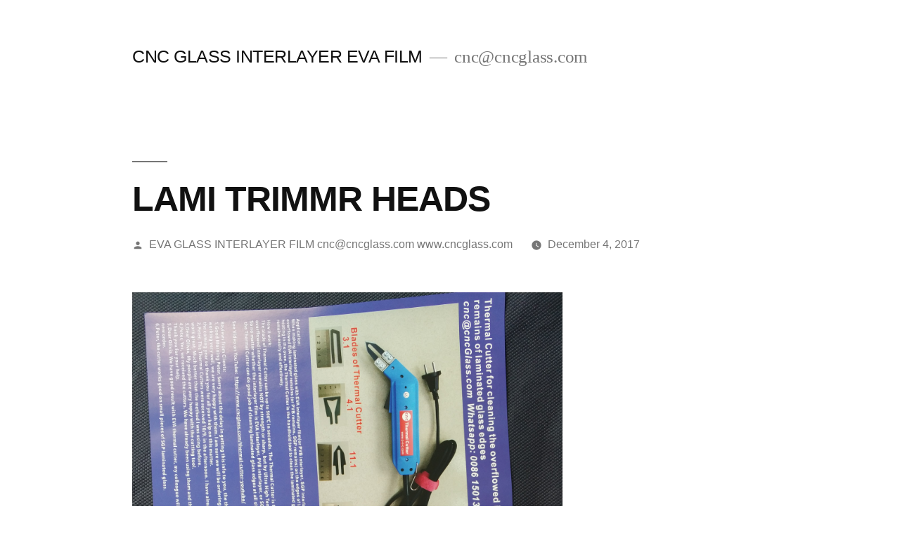

--- FILE ---
content_type: text/html; charset=UTF-8
request_url: https://cnc-glass.com/lami-trimmr-heads/
body_size: 8736
content:
<!doctype html>
<html lang="en-US">
<head>
	<meta charset="UTF-8" />
	<meta name="viewport" content="width=device-width, initial-scale=1.0" />
	<link rel="profile" href="https://gmpg.org/xfn/11" />
	<title>LAMI TRIMMR HEADS &#8211; CNC GLASS INTERLAYER EVA FILM</title>
<meta name='robots' content='max-image-preview:large' />
	<style>img:is([sizes="auto" i], [sizes^="auto," i]) { contain-intrinsic-size: 3000px 1500px }</style>
	<link rel="alternate" type="application/rss+xml" title="CNC GLASS INTERLAYER EVA FILM &raquo; Feed" href="https://cnc-glass.com/feed/" />
<link rel="alternate" type="application/rss+xml" title="CNC GLASS INTERLAYER EVA FILM &raquo; Comments Feed" href="https://cnc-glass.com/comments/feed/" />
<script>
window._wpemojiSettings = {"baseUrl":"https:\/\/s.w.org\/images\/core\/emoji\/16.0.1\/72x72\/","ext":".png","svgUrl":"https:\/\/s.w.org\/images\/core\/emoji\/16.0.1\/svg\/","svgExt":".svg","source":{"concatemoji":"https:\/\/cnc-glass.com\/wp-includes\/js\/wp-emoji-release.min.js?ver=6.8.3"}};
/*! This file is auto-generated */
!function(s,n){var o,i,e;function c(e){try{var t={supportTests:e,timestamp:(new Date).valueOf()};sessionStorage.setItem(o,JSON.stringify(t))}catch(e){}}function p(e,t,n){e.clearRect(0,0,e.canvas.width,e.canvas.height),e.fillText(t,0,0);var t=new Uint32Array(e.getImageData(0,0,e.canvas.width,e.canvas.height).data),a=(e.clearRect(0,0,e.canvas.width,e.canvas.height),e.fillText(n,0,0),new Uint32Array(e.getImageData(0,0,e.canvas.width,e.canvas.height).data));return t.every(function(e,t){return e===a[t]})}function u(e,t){e.clearRect(0,0,e.canvas.width,e.canvas.height),e.fillText(t,0,0);for(var n=e.getImageData(16,16,1,1),a=0;a<n.data.length;a++)if(0!==n.data[a])return!1;return!0}function f(e,t,n,a){switch(t){case"flag":return n(e,"\ud83c\udff3\ufe0f\u200d\u26a7\ufe0f","\ud83c\udff3\ufe0f\u200b\u26a7\ufe0f")?!1:!n(e,"\ud83c\udde8\ud83c\uddf6","\ud83c\udde8\u200b\ud83c\uddf6")&&!n(e,"\ud83c\udff4\udb40\udc67\udb40\udc62\udb40\udc65\udb40\udc6e\udb40\udc67\udb40\udc7f","\ud83c\udff4\u200b\udb40\udc67\u200b\udb40\udc62\u200b\udb40\udc65\u200b\udb40\udc6e\u200b\udb40\udc67\u200b\udb40\udc7f");case"emoji":return!a(e,"\ud83e\udedf")}return!1}function g(e,t,n,a){var r="undefined"!=typeof WorkerGlobalScope&&self instanceof WorkerGlobalScope?new OffscreenCanvas(300,150):s.createElement("canvas"),o=r.getContext("2d",{willReadFrequently:!0}),i=(o.textBaseline="top",o.font="600 32px Arial",{});return e.forEach(function(e){i[e]=t(o,e,n,a)}),i}function t(e){var t=s.createElement("script");t.src=e,t.defer=!0,s.head.appendChild(t)}"undefined"!=typeof Promise&&(o="wpEmojiSettingsSupports",i=["flag","emoji"],n.supports={everything:!0,everythingExceptFlag:!0},e=new Promise(function(e){s.addEventListener("DOMContentLoaded",e,{once:!0})}),new Promise(function(t){var n=function(){try{var e=JSON.parse(sessionStorage.getItem(o));if("object"==typeof e&&"number"==typeof e.timestamp&&(new Date).valueOf()<e.timestamp+604800&&"object"==typeof e.supportTests)return e.supportTests}catch(e){}return null}();if(!n){if("undefined"!=typeof Worker&&"undefined"!=typeof OffscreenCanvas&&"undefined"!=typeof URL&&URL.createObjectURL&&"undefined"!=typeof Blob)try{var e="postMessage("+g.toString()+"("+[JSON.stringify(i),f.toString(),p.toString(),u.toString()].join(",")+"));",a=new Blob([e],{type:"text/javascript"}),r=new Worker(URL.createObjectURL(a),{name:"wpTestEmojiSupports"});return void(r.onmessage=function(e){c(n=e.data),r.terminate(),t(n)})}catch(e){}c(n=g(i,f,p,u))}t(n)}).then(function(e){for(var t in e)n.supports[t]=e[t],n.supports.everything=n.supports.everything&&n.supports[t],"flag"!==t&&(n.supports.everythingExceptFlag=n.supports.everythingExceptFlag&&n.supports[t]);n.supports.everythingExceptFlag=n.supports.everythingExceptFlag&&!n.supports.flag,n.DOMReady=!1,n.readyCallback=function(){n.DOMReady=!0}}).then(function(){return e}).then(function(){var e;n.supports.everything||(n.readyCallback(),(e=n.source||{}).concatemoji?t(e.concatemoji):e.wpemoji&&e.twemoji&&(t(e.twemoji),t(e.wpemoji)))}))}((window,document),window._wpemojiSettings);
</script>
<style id='wp-emoji-styles-inline-css'>

	img.wp-smiley, img.emoji {
		display: inline !important;
		border: none !important;
		box-shadow: none !important;
		height: 1em !important;
		width: 1em !important;
		margin: 0 0.07em !important;
		vertical-align: -0.1em !important;
		background: none !important;
		padding: 0 !important;
	}
</style>
<link rel='stylesheet' id='wp-block-library-css' href='https://cnc-glass.com/wp-includes/css/dist/block-library/style.min.css?ver=6.8.3' media='all' />
<style id='wp-block-library-theme-inline-css'>
.wp-block-audio :where(figcaption){color:#555;font-size:13px;text-align:center}.is-dark-theme .wp-block-audio :where(figcaption){color:#ffffffa6}.wp-block-audio{margin:0 0 1em}.wp-block-code{border:1px solid #ccc;border-radius:4px;font-family:Menlo,Consolas,monaco,monospace;padding:.8em 1em}.wp-block-embed :where(figcaption){color:#555;font-size:13px;text-align:center}.is-dark-theme .wp-block-embed :where(figcaption){color:#ffffffa6}.wp-block-embed{margin:0 0 1em}.blocks-gallery-caption{color:#555;font-size:13px;text-align:center}.is-dark-theme .blocks-gallery-caption{color:#ffffffa6}:root :where(.wp-block-image figcaption){color:#555;font-size:13px;text-align:center}.is-dark-theme :root :where(.wp-block-image figcaption){color:#ffffffa6}.wp-block-image{margin:0 0 1em}.wp-block-pullquote{border-bottom:4px solid;border-top:4px solid;color:currentColor;margin-bottom:1.75em}.wp-block-pullquote cite,.wp-block-pullquote footer,.wp-block-pullquote__citation{color:currentColor;font-size:.8125em;font-style:normal;text-transform:uppercase}.wp-block-quote{border-left:.25em solid;margin:0 0 1.75em;padding-left:1em}.wp-block-quote cite,.wp-block-quote footer{color:currentColor;font-size:.8125em;font-style:normal;position:relative}.wp-block-quote:where(.has-text-align-right){border-left:none;border-right:.25em solid;padding-left:0;padding-right:1em}.wp-block-quote:where(.has-text-align-center){border:none;padding-left:0}.wp-block-quote.is-large,.wp-block-quote.is-style-large,.wp-block-quote:where(.is-style-plain){border:none}.wp-block-search .wp-block-search__label{font-weight:700}.wp-block-search__button{border:1px solid #ccc;padding:.375em .625em}:where(.wp-block-group.has-background){padding:1.25em 2.375em}.wp-block-separator.has-css-opacity{opacity:.4}.wp-block-separator{border:none;border-bottom:2px solid;margin-left:auto;margin-right:auto}.wp-block-separator.has-alpha-channel-opacity{opacity:1}.wp-block-separator:not(.is-style-wide):not(.is-style-dots){width:100px}.wp-block-separator.has-background:not(.is-style-dots){border-bottom:none;height:1px}.wp-block-separator.has-background:not(.is-style-wide):not(.is-style-dots){height:2px}.wp-block-table{margin:0 0 1em}.wp-block-table td,.wp-block-table th{word-break:normal}.wp-block-table :where(figcaption){color:#555;font-size:13px;text-align:center}.is-dark-theme .wp-block-table :where(figcaption){color:#ffffffa6}.wp-block-video :where(figcaption){color:#555;font-size:13px;text-align:center}.is-dark-theme .wp-block-video :where(figcaption){color:#ffffffa6}.wp-block-video{margin:0 0 1em}:root :where(.wp-block-template-part.has-background){margin-bottom:0;margin-top:0;padding:1.25em 2.375em}
</style>
<style id='classic-theme-styles-inline-css'>
/*! This file is auto-generated */
.wp-block-button__link{color:#fff;background-color:#32373c;border-radius:9999px;box-shadow:none;text-decoration:none;padding:calc(.667em + 2px) calc(1.333em + 2px);font-size:1.125em}.wp-block-file__button{background:#32373c;color:#fff;text-decoration:none}
</style>
<style id='global-styles-inline-css'>
:root{--wp--preset--aspect-ratio--square: 1;--wp--preset--aspect-ratio--4-3: 4/3;--wp--preset--aspect-ratio--3-4: 3/4;--wp--preset--aspect-ratio--3-2: 3/2;--wp--preset--aspect-ratio--2-3: 2/3;--wp--preset--aspect-ratio--16-9: 16/9;--wp--preset--aspect-ratio--9-16: 9/16;--wp--preset--color--black: #000000;--wp--preset--color--cyan-bluish-gray: #abb8c3;--wp--preset--color--white: #FFF;--wp--preset--color--pale-pink: #f78da7;--wp--preset--color--vivid-red: #cf2e2e;--wp--preset--color--luminous-vivid-orange: #ff6900;--wp--preset--color--luminous-vivid-amber: #fcb900;--wp--preset--color--light-green-cyan: #7bdcb5;--wp--preset--color--vivid-green-cyan: #00d084;--wp--preset--color--pale-cyan-blue: #8ed1fc;--wp--preset--color--vivid-cyan-blue: #0693e3;--wp--preset--color--vivid-purple: #9b51e0;--wp--preset--color--primary: #0073a8;--wp--preset--color--secondary: #005075;--wp--preset--color--dark-gray: #111;--wp--preset--color--light-gray: #767676;--wp--preset--gradient--vivid-cyan-blue-to-vivid-purple: linear-gradient(135deg,rgba(6,147,227,1) 0%,rgb(155,81,224) 100%);--wp--preset--gradient--light-green-cyan-to-vivid-green-cyan: linear-gradient(135deg,rgb(122,220,180) 0%,rgb(0,208,130) 100%);--wp--preset--gradient--luminous-vivid-amber-to-luminous-vivid-orange: linear-gradient(135deg,rgba(252,185,0,1) 0%,rgba(255,105,0,1) 100%);--wp--preset--gradient--luminous-vivid-orange-to-vivid-red: linear-gradient(135deg,rgba(255,105,0,1) 0%,rgb(207,46,46) 100%);--wp--preset--gradient--very-light-gray-to-cyan-bluish-gray: linear-gradient(135deg,rgb(238,238,238) 0%,rgb(169,184,195) 100%);--wp--preset--gradient--cool-to-warm-spectrum: linear-gradient(135deg,rgb(74,234,220) 0%,rgb(151,120,209) 20%,rgb(207,42,186) 40%,rgb(238,44,130) 60%,rgb(251,105,98) 80%,rgb(254,248,76) 100%);--wp--preset--gradient--blush-light-purple: linear-gradient(135deg,rgb(255,206,236) 0%,rgb(152,150,240) 100%);--wp--preset--gradient--blush-bordeaux: linear-gradient(135deg,rgb(254,205,165) 0%,rgb(254,45,45) 50%,rgb(107,0,62) 100%);--wp--preset--gradient--luminous-dusk: linear-gradient(135deg,rgb(255,203,112) 0%,rgb(199,81,192) 50%,rgb(65,88,208) 100%);--wp--preset--gradient--pale-ocean: linear-gradient(135deg,rgb(255,245,203) 0%,rgb(182,227,212) 50%,rgb(51,167,181) 100%);--wp--preset--gradient--electric-grass: linear-gradient(135deg,rgb(202,248,128) 0%,rgb(113,206,126) 100%);--wp--preset--gradient--midnight: linear-gradient(135deg,rgb(2,3,129) 0%,rgb(40,116,252) 100%);--wp--preset--font-size--small: 19.5px;--wp--preset--font-size--medium: 20px;--wp--preset--font-size--large: 36.5px;--wp--preset--font-size--x-large: 42px;--wp--preset--font-size--normal: 22px;--wp--preset--font-size--huge: 49.5px;--wp--preset--spacing--20: 0.44rem;--wp--preset--spacing--30: 0.67rem;--wp--preset--spacing--40: 1rem;--wp--preset--spacing--50: 1.5rem;--wp--preset--spacing--60: 2.25rem;--wp--preset--spacing--70: 3.38rem;--wp--preset--spacing--80: 5.06rem;--wp--preset--shadow--natural: 6px 6px 9px rgba(0, 0, 0, 0.2);--wp--preset--shadow--deep: 12px 12px 50px rgba(0, 0, 0, 0.4);--wp--preset--shadow--sharp: 6px 6px 0px rgba(0, 0, 0, 0.2);--wp--preset--shadow--outlined: 6px 6px 0px -3px rgba(255, 255, 255, 1), 6px 6px rgba(0, 0, 0, 1);--wp--preset--shadow--crisp: 6px 6px 0px rgba(0, 0, 0, 1);}:where(.is-layout-flex){gap: 0.5em;}:where(.is-layout-grid){gap: 0.5em;}body .is-layout-flex{display: flex;}.is-layout-flex{flex-wrap: wrap;align-items: center;}.is-layout-flex > :is(*, div){margin: 0;}body .is-layout-grid{display: grid;}.is-layout-grid > :is(*, div){margin: 0;}:where(.wp-block-columns.is-layout-flex){gap: 2em;}:where(.wp-block-columns.is-layout-grid){gap: 2em;}:where(.wp-block-post-template.is-layout-flex){gap: 1.25em;}:where(.wp-block-post-template.is-layout-grid){gap: 1.25em;}.has-black-color{color: var(--wp--preset--color--black) !important;}.has-cyan-bluish-gray-color{color: var(--wp--preset--color--cyan-bluish-gray) !important;}.has-white-color{color: var(--wp--preset--color--white) !important;}.has-pale-pink-color{color: var(--wp--preset--color--pale-pink) !important;}.has-vivid-red-color{color: var(--wp--preset--color--vivid-red) !important;}.has-luminous-vivid-orange-color{color: var(--wp--preset--color--luminous-vivid-orange) !important;}.has-luminous-vivid-amber-color{color: var(--wp--preset--color--luminous-vivid-amber) !important;}.has-light-green-cyan-color{color: var(--wp--preset--color--light-green-cyan) !important;}.has-vivid-green-cyan-color{color: var(--wp--preset--color--vivid-green-cyan) !important;}.has-pale-cyan-blue-color{color: var(--wp--preset--color--pale-cyan-blue) !important;}.has-vivid-cyan-blue-color{color: var(--wp--preset--color--vivid-cyan-blue) !important;}.has-vivid-purple-color{color: var(--wp--preset--color--vivid-purple) !important;}.has-black-background-color{background-color: var(--wp--preset--color--black) !important;}.has-cyan-bluish-gray-background-color{background-color: var(--wp--preset--color--cyan-bluish-gray) !important;}.has-white-background-color{background-color: var(--wp--preset--color--white) !important;}.has-pale-pink-background-color{background-color: var(--wp--preset--color--pale-pink) !important;}.has-vivid-red-background-color{background-color: var(--wp--preset--color--vivid-red) !important;}.has-luminous-vivid-orange-background-color{background-color: var(--wp--preset--color--luminous-vivid-orange) !important;}.has-luminous-vivid-amber-background-color{background-color: var(--wp--preset--color--luminous-vivid-amber) !important;}.has-light-green-cyan-background-color{background-color: var(--wp--preset--color--light-green-cyan) !important;}.has-vivid-green-cyan-background-color{background-color: var(--wp--preset--color--vivid-green-cyan) !important;}.has-pale-cyan-blue-background-color{background-color: var(--wp--preset--color--pale-cyan-blue) !important;}.has-vivid-cyan-blue-background-color{background-color: var(--wp--preset--color--vivid-cyan-blue) !important;}.has-vivid-purple-background-color{background-color: var(--wp--preset--color--vivid-purple) !important;}.has-black-border-color{border-color: var(--wp--preset--color--black) !important;}.has-cyan-bluish-gray-border-color{border-color: var(--wp--preset--color--cyan-bluish-gray) !important;}.has-white-border-color{border-color: var(--wp--preset--color--white) !important;}.has-pale-pink-border-color{border-color: var(--wp--preset--color--pale-pink) !important;}.has-vivid-red-border-color{border-color: var(--wp--preset--color--vivid-red) !important;}.has-luminous-vivid-orange-border-color{border-color: var(--wp--preset--color--luminous-vivid-orange) !important;}.has-luminous-vivid-amber-border-color{border-color: var(--wp--preset--color--luminous-vivid-amber) !important;}.has-light-green-cyan-border-color{border-color: var(--wp--preset--color--light-green-cyan) !important;}.has-vivid-green-cyan-border-color{border-color: var(--wp--preset--color--vivid-green-cyan) !important;}.has-pale-cyan-blue-border-color{border-color: var(--wp--preset--color--pale-cyan-blue) !important;}.has-vivid-cyan-blue-border-color{border-color: var(--wp--preset--color--vivid-cyan-blue) !important;}.has-vivid-purple-border-color{border-color: var(--wp--preset--color--vivid-purple) !important;}.has-vivid-cyan-blue-to-vivid-purple-gradient-background{background: var(--wp--preset--gradient--vivid-cyan-blue-to-vivid-purple) !important;}.has-light-green-cyan-to-vivid-green-cyan-gradient-background{background: var(--wp--preset--gradient--light-green-cyan-to-vivid-green-cyan) !important;}.has-luminous-vivid-amber-to-luminous-vivid-orange-gradient-background{background: var(--wp--preset--gradient--luminous-vivid-amber-to-luminous-vivid-orange) !important;}.has-luminous-vivid-orange-to-vivid-red-gradient-background{background: var(--wp--preset--gradient--luminous-vivid-orange-to-vivid-red) !important;}.has-very-light-gray-to-cyan-bluish-gray-gradient-background{background: var(--wp--preset--gradient--very-light-gray-to-cyan-bluish-gray) !important;}.has-cool-to-warm-spectrum-gradient-background{background: var(--wp--preset--gradient--cool-to-warm-spectrum) !important;}.has-blush-light-purple-gradient-background{background: var(--wp--preset--gradient--blush-light-purple) !important;}.has-blush-bordeaux-gradient-background{background: var(--wp--preset--gradient--blush-bordeaux) !important;}.has-luminous-dusk-gradient-background{background: var(--wp--preset--gradient--luminous-dusk) !important;}.has-pale-ocean-gradient-background{background: var(--wp--preset--gradient--pale-ocean) !important;}.has-electric-grass-gradient-background{background: var(--wp--preset--gradient--electric-grass) !important;}.has-midnight-gradient-background{background: var(--wp--preset--gradient--midnight) !important;}.has-small-font-size{font-size: var(--wp--preset--font-size--small) !important;}.has-medium-font-size{font-size: var(--wp--preset--font-size--medium) !important;}.has-large-font-size{font-size: var(--wp--preset--font-size--large) !important;}.has-x-large-font-size{font-size: var(--wp--preset--font-size--x-large) !important;}
:where(.wp-block-post-template.is-layout-flex){gap: 1.25em;}:where(.wp-block-post-template.is-layout-grid){gap: 1.25em;}
:where(.wp-block-columns.is-layout-flex){gap: 2em;}:where(.wp-block-columns.is-layout-grid){gap: 2em;}
:root :where(.wp-block-pullquote){font-size: 1.5em;line-height: 1.6;}
</style>
<link rel='stylesheet' id='wp-components-css' href='https://cnc-glass.com/wp-includes/css/dist/components/style.min.css?ver=6.8.3' media='all' />
<link rel='stylesheet' id='godaddy-styles-css' href='https://cnc-glass.com/wp-content/mu-plugins/vendor/wpex/godaddy-launch/includes/Dependencies/GoDaddy/Styles/build/latest.css?ver=2.0.2' media='all' />
<link rel='stylesheet' id='twentynineteen-style-css' href='https://cnc-glass.com/wp-content/themes/twentynineteen/style.css?ver=3.2' media='all' />
<link rel='stylesheet' id='twentynineteen-print-style-css' href='https://cnc-glass.com/wp-content/themes/twentynineteen/print.css?ver=3.2' media='print' />
<link rel="https://api.w.org/" href="https://cnc-glass.com/wp-json/" /><link rel="alternate" title="JSON" type="application/json" href="https://cnc-glass.com/wp-json/wp/v2/posts/437" /><link rel="EditURI" type="application/rsd+xml" title="RSD" href="https://cnc-glass.com/xmlrpc.php?rsd" />
<meta name="generator" content="WordPress 6.8.3" />
<link rel="canonical" href="https://cnc-glass.com/lami-trimmr-heads/" />
<link rel='shortlink' href='https://cnc-glass.com/?p=437' />
<link rel="alternate" title="oEmbed (JSON)" type="application/json+oembed" href="https://cnc-glass.com/wp-json/oembed/1.0/embed?url=https%3A%2F%2Fcnc-glass.com%2Flami-trimmr-heads%2F" />
<link rel="alternate" title="oEmbed (XML)" type="text/xml+oembed" href="https://cnc-glass.com/wp-json/oembed/1.0/embed?url=https%3A%2F%2Fcnc-glass.com%2Flami-trimmr-heads%2F&#038;format=xml" />
<link rel="icon" href="https://cnc-glass.com/wp-content/uploads/2016/03/cropped-CNC-SAFETY-GLASS-INTERLAYER-100-32x32.png" sizes="32x32" />
<link rel="icon" href="https://cnc-glass.com/wp-content/uploads/2016/03/cropped-CNC-SAFETY-GLASS-INTERLAYER-100-192x192.png" sizes="192x192" />
<link rel="apple-touch-icon" href="https://cnc-glass.com/wp-content/uploads/2016/03/cropped-CNC-SAFETY-GLASS-INTERLAYER-100-180x180.png" />
<meta name="msapplication-TileImage" content="https://cnc-glass.com/wp-content/uploads/2016/03/cropped-CNC-SAFETY-GLASS-INTERLAYER-100-270x270.png" />
</head>

<body class="wp-singular post-template-default single single-post postid-437 single-format-standard wp-embed-responsive wp-theme-twentynineteen singular image-filters-enabled">
<div id="page" class="site">
	<a class="skip-link screen-reader-text" href="#content">
		Skip to content	</a>

		<header id="masthead" class="site-header">

			<div class="site-branding-container">
				<div class="site-branding">

									<p class="site-title"><a href="https://cnc-glass.com/" rel="home" >CNC GLASS INTERLAYER EVA FILM</a></p>
			
				<p class="site-description">
				cnc@cncglass.com			</p>
			</div><!-- .site-branding -->
			</div><!-- .site-branding-container -->

					</header><!-- #masthead -->

	<div id="content" class="site-content">

	<div id="primary" class="content-area">
		<main id="main" class="site-main">

			
<article id="post-437" class="post-437 post type-post status-publish format-standard hentry category-eva-glass-interlayer-film-www-cncglass-com entry">
		<header class="entry-header">
		
<h1 class="entry-title">LAMI TRIMMR HEADS</h1>
<div class="entry-meta">
	<span class="byline"><svg class="svg-icon" width="16" height="16" aria-hidden="true" role="img" focusable="false" viewBox="0 0 24 24" version="1.1" xmlns="http://www.w3.org/2000/svg" xmlns:xlink="http://www.w3.org/1999/xlink"><path d="M12 12c2.21 0 4-1.79 4-4s-1.79-4-4-4-4 1.79-4 4 1.79 4 4 4zm0 2c-2.67 0-8 1.34-8 4v2h16v-2c0-2.66-5.33-4-8-4z"></path><path d="M0 0h24v24H0z" fill="none"></path></svg><span class="screen-reader-text">Posted by</span><span class="author vcard"><a class="url fn n" href="https://cnc-glass.com/author/cncglass/">EVA GLASS INTERLAYER FILM cnc@cncglass.com www.cncglass.com</a></span></span>	<span class="posted-on"><svg class="svg-icon" width="16" height="16" aria-hidden="true" role="img" focusable="false" xmlns="http://www.w3.org/2000/svg" viewBox="0 0 24 24"><defs><path id="a" d="M0 0h24v24H0V0z"></path></defs><clipPath id="b"><use xlink:href="#a" overflow="visible"></use></clipPath><path clip-path="url(#b)" d="M12 2C6.5 2 2 6.5 2 12s4.5 10 10 10 10-4.5 10-10S17.5 2 12 2zm4.2 14.2L11 13V7h1.5v5.2l4.5 2.7-.8 1.3z"></path></svg><a href="https://cnc-glass.com/lami-trimmr-heads/" rel="bookmark"><time class="entry-date published updated" datetime="2017-12-04T07:10:09+00:00">December 4, 2017</time></a></span>	<span class="comment-count">
					</span>
	</div><!-- .entry-meta -->
		</header>
	
	<div class="entry-content">
		<p><a href="https://cnc-glass.com/wp-content/uploads/2017/12/heads-of-lami-tirmmer-glass-trimmer-edge-trimmer-heat-trimmer-hot-trimmer-17.jpg"><img fetchpriority="high" decoding="async" src="https://cnc-glass.com/wp-content/uploads/2017/12/heads-of-lami-tirmmer-glass-trimmer-edge-trimmer-heat-trimmer-hot-trimmer-17.jpg" alt="" width="4032" height="3016" class="alignnone size-full wp-image-438" srcset="https://cnc-glass.com/wp-content/uploads/2017/12/heads-of-lami-tirmmer-glass-trimmer-edge-trimmer-heat-trimmer-hot-trimmer-17.jpg 4032w, https://cnc-glass.com/wp-content/uploads/2017/12/heads-of-lami-tirmmer-glass-trimmer-edge-trimmer-heat-trimmer-hot-trimmer-17-300x224.jpg 300w, https://cnc-glass.com/wp-content/uploads/2017/12/heads-of-lami-tirmmer-glass-trimmer-edge-trimmer-heat-trimmer-hot-trimmer-17-768x574.jpg 768w, https://cnc-glass.com/wp-content/uploads/2017/12/heads-of-lami-tirmmer-glass-trimmer-edge-trimmer-heat-trimmer-hot-trimmer-17-1024x766.jpg 1024w" sizes="(max-width: 4032px) 100vw, 4032px" /></a></p>
<p><a href="https://cnc-glass.com/wp-content/uploads/2017/12/heads-of-lami-tirmmer-glass-trimmer-edge-trimmer-heat-trimmer-hot-trimmer-18.jpg"><img decoding="async" src="https://cnc-glass.com/wp-content/uploads/2017/12/heads-of-lami-tirmmer-glass-trimmer-edge-trimmer-heat-trimmer-hot-trimmer-18.jpg" alt="" width="4032" height="3016" class="alignnone size-full wp-image-439" srcset="https://cnc-glass.com/wp-content/uploads/2017/12/heads-of-lami-tirmmer-glass-trimmer-edge-trimmer-heat-trimmer-hot-trimmer-18.jpg 4032w, https://cnc-glass.com/wp-content/uploads/2017/12/heads-of-lami-tirmmer-glass-trimmer-edge-trimmer-heat-trimmer-hot-trimmer-18-300x224.jpg 300w, https://cnc-glass.com/wp-content/uploads/2017/12/heads-of-lami-tirmmer-glass-trimmer-edge-trimmer-heat-trimmer-hot-trimmer-18-768x574.jpg 768w, https://cnc-glass.com/wp-content/uploads/2017/12/heads-of-lami-tirmmer-glass-trimmer-edge-trimmer-heat-trimmer-hot-trimmer-18-1024x766.jpg 1024w" sizes="(max-width: 4032px) 100vw, 4032px" /></a></p>
<p><a href="https://cnc-glass.com/wp-content/uploads/2017/12/heads-of-lami-tirmmer-glass-trimmer-edge-trimmer-heat-trimmer-hot-trimmer-19.jpg"><img decoding="async" src="https://cnc-glass.com/wp-content/uploads/2017/12/heads-of-lami-tirmmer-glass-trimmer-edge-trimmer-heat-trimmer-hot-trimmer-19.jpg" alt="" width="4032" height="3016" class="alignnone size-full wp-image-440" srcset="https://cnc-glass.com/wp-content/uploads/2017/12/heads-of-lami-tirmmer-glass-trimmer-edge-trimmer-heat-trimmer-hot-trimmer-19.jpg 4032w, https://cnc-glass.com/wp-content/uploads/2017/12/heads-of-lami-tirmmer-glass-trimmer-edge-trimmer-heat-trimmer-hot-trimmer-19-300x224.jpg 300w, https://cnc-glass.com/wp-content/uploads/2017/12/heads-of-lami-tirmmer-glass-trimmer-edge-trimmer-heat-trimmer-hot-trimmer-19-768x574.jpg 768w, https://cnc-glass.com/wp-content/uploads/2017/12/heads-of-lami-tirmmer-glass-trimmer-edge-trimmer-heat-trimmer-hot-trimmer-19-1024x766.jpg 1024w" sizes="(max-width: 4032px) 100vw, 4032px" /></a></p>
<p><a href="https://cnc-glass.com/wp-content/uploads/2017/12/heads-of-lami-tirmmer-glass-trimmer-edge-trimmer-heat-trimmer-hot-trimmer-20.jpg"><img loading="lazy" decoding="async" src="https://cnc-glass.com/wp-content/uploads/2017/12/heads-of-lami-tirmmer-glass-trimmer-edge-trimmer-heat-trimmer-hot-trimmer-20.jpg" alt="" width="4032" height="3016" class="alignnone size-full wp-image-441" srcset="https://cnc-glass.com/wp-content/uploads/2017/12/heads-of-lami-tirmmer-glass-trimmer-edge-trimmer-heat-trimmer-hot-trimmer-20.jpg 4032w, https://cnc-glass.com/wp-content/uploads/2017/12/heads-of-lami-tirmmer-glass-trimmer-edge-trimmer-heat-trimmer-hot-trimmer-20-300x224.jpg 300w, https://cnc-glass.com/wp-content/uploads/2017/12/heads-of-lami-tirmmer-glass-trimmer-edge-trimmer-heat-trimmer-hot-trimmer-20-768x574.jpg 768w, https://cnc-glass.com/wp-content/uploads/2017/12/heads-of-lami-tirmmer-glass-trimmer-edge-trimmer-heat-trimmer-hot-trimmer-20-1024x766.jpg 1024w" sizes="auto, (max-width: 4032px) 100vw, 4032px" /></a></p>
<p><a href="https://cnc-glass.com/wp-content/uploads/2017/12/heads-of-lami-tirmmer-glass-trimmer-edge-trimmer-heat-trimmer-hot-trimmer-21.jpg"><img loading="lazy" decoding="async" src="https://cnc-glass.com/wp-content/uploads/2017/12/heads-of-lami-tirmmer-glass-trimmer-edge-trimmer-heat-trimmer-hot-trimmer-21.jpg" alt="" width="4032" height="3016" class="alignnone size-full wp-image-442" srcset="https://cnc-glass.com/wp-content/uploads/2017/12/heads-of-lami-tirmmer-glass-trimmer-edge-trimmer-heat-trimmer-hot-trimmer-21.jpg 4032w, https://cnc-glass.com/wp-content/uploads/2017/12/heads-of-lami-tirmmer-glass-trimmer-edge-trimmer-heat-trimmer-hot-trimmer-21-300x224.jpg 300w, https://cnc-glass.com/wp-content/uploads/2017/12/heads-of-lami-tirmmer-glass-trimmer-edge-trimmer-heat-trimmer-hot-trimmer-21-768x574.jpg 768w, https://cnc-glass.com/wp-content/uploads/2017/12/heads-of-lami-tirmmer-glass-trimmer-edge-trimmer-heat-trimmer-hot-trimmer-21-1024x766.jpg 1024w" sizes="auto, (max-width: 4032px) 100vw, 4032px" /></a></p>
<p><a href="https://cnc-glass.com/wp-content/uploads/2017/12/heads-of-lami-tirmmer-glass-trimmer-edge-trimmer-heat-trimmer-hot-trimmer-22.jpg"><img loading="lazy" decoding="async" src="https://cnc-glass.com/wp-content/uploads/2017/12/heads-of-lami-tirmmer-glass-trimmer-edge-trimmer-heat-trimmer-hot-trimmer-22.jpg" alt="" width="4032" height="3016" class="alignnone size-full wp-image-443" srcset="https://cnc-glass.com/wp-content/uploads/2017/12/heads-of-lami-tirmmer-glass-trimmer-edge-trimmer-heat-trimmer-hot-trimmer-22.jpg 4032w, https://cnc-glass.com/wp-content/uploads/2017/12/heads-of-lami-tirmmer-glass-trimmer-edge-trimmer-heat-trimmer-hot-trimmer-22-300x224.jpg 300w, https://cnc-glass.com/wp-content/uploads/2017/12/heads-of-lami-tirmmer-glass-trimmer-edge-trimmer-heat-trimmer-hot-trimmer-22-768x574.jpg 768w, https://cnc-glass.com/wp-content/uploads/2017/12/heads-of-lami-tirmmer-glass-trimmer-edge-trimmer-heat-trimmer-hot-trimmer-22-1024x766.jpg 1024w" sizes="auto, (max-width: 4032px) 100vw, 4032px" /></a></p>
<p><a href="https://cnc-glass.com/wp-content/uploads/2017/12/heads-of-lami-tirmmer-glass-trimmer-edge-trimmer-heat-trimmer-hot-trimmer-23.jpg"><img loading="lazy" decoding="async" src="https://cnc-glass.com/wp-content/uploads/2017/12/heads-of-lami-tirmmer-glass-trimmer-edge-trimmer-heat-trimmer-hot-trimmer-23.jpg" alt="" width="4032" height="3016" class="alignnone size-full wp-image-444" srcset="https://cnc-glass.com/wp-content/uploads/2017/12/heads-of-lami-tirmmer-glass-trimmer-edge-trimmer-heat-trimmer-hot-trimmer-23.jpg 4032w, https://cnc-glass.com/wp-content/uploads/2017/12/heads-of-lami-tirmmer-glass-trimmer-edge-trimmer-heat-trimmer-hot-trimmer-23-300x224.jpg 300w, https://cnc-glass.com/wp-content/uploads/2017/12/heads-of-lami-tirmmer-glass-trimmer-edge-trimmer-heat-trimmer-hot-trimmer-23-768x574.jpg 768w, https://cnc-glass.com/wp-content/uploads/2017/12/heads-of-lami-tirmmer-glass-trimmer-edge-trimmer-heat-trimmer-hot-trimmer-23-1024x766.jpg 1024w" sizes="auto, (max-width: 4032px) 100vw, 4032px" /></a></p>
	</div><!-- .entry-content -->

	<footer class="entry-footer">
		<span class="byline"><svg class="svg-icon" width="16" height="16" aria-hidden="true" role="img" focusable="false" viewBox="0 0 24 24" version="1.1" xmlns="http://www.w3.org/2000/svg" xmlns:xlink="http://www.w3.org/1999/xlink"><path d="M12 12c2.21 0 4-1.79 4-4s-1.79-4-4-4-4 1.79-4 4 1.79 4 4 4zm0 2c-2.67 0-8 1.34-8 4v2h16v-2c0-2.66-5.33-4-8-4z"></path><path d="M0 0h24v24H0z" fill="none"></path></svg><span class="screen-reader-text">Posted by</span><span class="author vcard"><a class="url fn n" href="https://cnc-glass.com/author/cncglass/">EVA GLASS INTERLAYER FILM cnc@cncglass.com www.cncglass.com</a></span></span><span class="posted-on"><svg class="svg-icon" width="16" height="16" aria-hidden="true" role="img" focusable="false" xmlns="http://www.w3.org/2000/svg" viewBox="0 0 24 24"><defs><path id="a" d="M0 0h24v24H0V0z"></path></defs><clipPath id="b"><use xlink:href="#a" overflow="visible"></use></clipPath><path clip-path="url(#b)" d="M12 2C6.5 2 2 6.5 2 12s4.5 10 10 10 10-4.5 10-10S17.5 2 12 2zm4.2 14.2L11 13V7h1.5v5.2l4.5 2.7-.8 1.3z"></path></svg><a href="https://cnc-glass.com/lami-trimmr-heads/" rel="bookmark"><time class="entry-date published updated" datetime="2017-12-04T07:10:09+00:00">December 4, 2017</time></a></span><span class="cat-links"><svg class="svg-icon" width="16" height="16" aria-hidden="true" role="img" focusable="false" xmlns="http://www.w3.org/2000/svg" viewBox="0 0 24 24"><path d="M10 4H4c-1.1 0-1.99.9-1.99 2L2 18c0 1.1.9 2 2 2h16c1.1 0 2-.9 2-2V8c0-1.1-.9-2-2-2h-8l-2-2z"></path><path d="M0 0h24v24H0z" fill="none"></path></svg><span class="screen-reader-text">Posted in</span><a href="https://cnc-glass.com/category/eva-glass-interlayer-film-www-cncglass-com/" rel="category tag">EVA GLASS INTERLAYER FILM cnc@cncglass.com www.cncglass.com</a></span>	</footer><!-- .entry-footer -->

			<div class="author-bio">
	<h2 class="author-title">
		<span class="author-heading">
			Published by EVA GLASS INTERLAYER FILM cnc@cncglass.com www.cncglass.com		</span>
	</h2>
	<p class="author-description">
		Peter Lin
Mail: cnc@cncGlass.com
Whatsapp: 0086 15013829504

Super clear eva film
Outdoor white eva film series
Green tape for laminating, heating resistant
Thermal cutter trimming eva glass edges
www.cncGlass.com
www.cncEva.com
www.ucolin.com		<a class="author-link" href="https://cnc-glass.com/author/cncglass/" rel="author">
			View more posts		</a>
	</p><!-- .author-description -->
</div><!-- .author-bio -->
		
</article><!-- #post-437 -->

	<nav class="navigation post-navigation" aria-label="Posts">
		<h2 class="screen-reader-text">Post navigation</h2>
		<div class="nav-links"><div class="nav-previous"><a href="https://cnc-glass.com/434-2/" rel="prev"><span class="meta-nav" aria-hidden="true">Previous Post</span> <span class="screen-reader-text">Previous post:</span> <br/><span class="post-title">Previous Post</span></a></div><div class="nav-next"><a href="https://cnc-glass.com/453-2/" rel="next"><span class="meta-nav" aria-hidden="true">Next Post</span> <span class="screen-reader-text">Next post:</span> <br/><span class="post-title">Next Post</span></a></div></div>
	</nav>
		</main><!-- #main -->
	</div><!-- #primary -->


	</div><!-- #content -->

	<footer id="colophon" class="site-footer">
		
	<aside class="widget-area" aria-label="Footer">
							<div class="widget-column footer-widget-1">
					<section id="search-2" class="widget widget_search"><form role="search" method="get" class="search-form" action="https://cnc-glass.com/">
				<label>
					<span class="screen-reader-text">Search for:</span>
					<input type="search" class="search-field" placeholder="Search &hellip;" value="" name="s" />
				</label>
				<input type="submit" class="search-submit" value="Search" />
			</form></section><section id="text-2" class="widget widget_text">			<div class="textwidget"><p>Peter Lin<br />
Mail: cnc@cncGlass.com<br />
Whatsapp: 0086 15013829504</p>
<p>Super clear eva film<br />
Outdoor white eva film series<br />
Green tape for laminating, heating resistant<br />
Thermal cutter trimming eva glass edges<br />
www.cncGlass.com<br />
www.cncEva.com<br />
www.ucolin.com</p>
</div>
		</section>
		<section id="recent-posts-2" class="widget widget_recent_entries">
		<h2 class="widget-title">Recent Posts</h2><nav aria-label="Recent Posts">
		<ul>
											<li>
					<a href="https://cnc-glass.com/super-clear-eva-interlayer-film-for-safety-laminated-glass-4/">Super clear EVA interlayer film for safety laminated glass</a>
											<span class="post-date">December 27, 2024</span>
									</li>
											<li>
					<a href="https://cnc-glass.com/super-clear-eva-interlayer-film-for-safety-laminated-glass-3/">Super clear EVA interlayer film for safety laminated glass</a>
											<span class="post-date">December 27, 2024</span>
									</li>
											<li>
					<a href="https://cnc-glass.com/super-clear-eva-interlayer-film-for-safety-laminated-glass-2/">Super clear EVA interlayer film for safety laminated glass</a>
											<span class="post-date">December 27, 2024</span>
									</li>
											<li>
					<a href="https://cnc-glass.com/super-clear-eva-interlayer-film-for-safety-laminated-glass/">Super clear EVA interlayer film for safety laminated glass</a>
											<span class="post-date">December 27, 2024</span>
									</li>
											<li>
					<a href="https://cnc-glass.com/green-masking-tape-for-eva-pvb-sgp-interlayer-glass-lamination-2/">Green masking tape for EVA PVB SGP interlayer glass lamination</a>
											<span class="post-date">September 9, 2022</span>
									</li>
											<li>
					<a href="https://cnc-glass.com/super-milky-white-eva-film-0-visible-light-transmittance/">Super Milky White EVA Film 0% Visible Light Transmittance</a>
											<span class="post-date">September 9, 2022</span>
									</li>
											<li>
					<a href="https://cnc-glass.com/high-tear-resistance-silicone-thin-sheet-for-lamination-vacuum-press-machine/">high tear resistance silicone thin sheet for lamination vacuum press machine</a>
											<span class="post-date">August 12, 2022</span>
									</li>
											<li>
					<a href="https://cnc-glass.com/silicone-bag-for-glass-lamination-vacuuming/">silicone bag for glass lamination vacuuming</a>
											<span class="post-date">July 14, 2022</span>
									</li>
											<li>
					<a href="https://cnc-glass.com/green-masking-tape-for-eva-pvb-sgp-interlayer-glass-lamination/">Green masking tape for EVA PVB SGP interlayer glass lamination</a>
											<span class="post-date">July 14, 2022</span>
									</li>
											<li>
					<a href="https://cnc-glass.com/slicone-connections-for-joining-the-silicone-bags-and-silicone-tubes/">Slicone connections for joining the silicone bags and silicone tubes</a>
											<span class="post-date">July 16, 2021</span>
									</li>
											<li>
					<a href="https://cnc-glass.com/heavy-duty-hot-knife-for-eva-pvb-sgp-interlayer-remains-trimming-11-2/">heavy duty hot knife for eva pvb sgp interlayer remains trimming (11)</a>
											<span class="post-date">November 16, 2019</span>
									</li>
											<li>
					<a href="https://cnc-glass.com/heavy-duty-hot-knife-for-eva-pvb-sgp-interlayer-remains-trimming-11/">heavy duty hot knife for eva pvb sgp interlayer remains trimming (11)</a>
											<span class="post-date">November 16, 2019</span>
									</li>
											<li>
					<a href="https://cnc-glass.com/blades-for-trimming-edge-remains-of-eva-pvb-sgp-laminated-glass/">Blades for trimming edge remains of EVA PVB SGP laminated glass</a>
											<span class="post-date">October 9, 2019</span>
									</li>
											<li>
					<a href="https://cnc-glass.com/831-2/">(no title)</a>
											<span class="post-date">April 3, 2019</span>
									</li>
											<li>
					<a href="https://cnc-glass.com/828-2/">(no title)</a>
											<span class="post-date">February 28, 2019</span>
									</li>
											<li>
					<a href="https://cnc-glass.com/779-2/">(no title)</a>
											<span class="post-date">November 29, 2018</span>
									</li>
											<li>
					<a href="https://cnc-glass.com/741-2/">(no title)</a>
											<span class="post-date">November 8, 2018</span>
									</li>
											<li>
					<a href="https://cnc-glass.com/silicone-sheet-silicone-blanket-silicone-rubber-for-eva-pvb-sgp-glass-vacuuming-peter-lin-cnccncglass-com-cnccnceva-com-whatsapp-0086-15013829504-wechat-wecan365-www-cncglass-com-www-cnceva/">SILICONE SHEET SILICONE BLANKET SILICONE RUBBER FOR EVA PVB SGP GLASS VACUUMING Peter Lin, cnc@cncGlass.com,  cnc@cncEVA.com Whatsapp: 0086 15013829504,  WeChat: WeCan365 www.cncglass.com  www.cnceva.com   Silicone rubber sheet for glass industry is a key component of our company dedicated to supporting the glass vacuum laminated furnace according to market demand. Laminated glass vacuum furnace uses vacuum principle, make the glass heated under vacuum conditions, with the atmospheric pressure, let the glass in the vacuum bag pressed to exclude air and unable to make bubbles, vacuum bag is under heating and vacuum pumped conditions to make two or more pieces of glass and EVA hot together. Vacuum bag is a core part of glass vacuum laminated furnace, it makes up of two pieces of silicone rubber sheet and silicone sealing edge, silicone rubber sheet is a key component of the entire laminated furnace, its quality directly affects the quality of glass products.</a>
											<span class="post-date">November 8, 2018</span>
									</li>
											<li>
					<a href="https://cnc-glass.com/693-2/">(no title)</a>
											<span class="post-date">October 26, 2018</span>
									</li>
											<li>
					<a href="https://cnc-glass.com/671-2/">(no title)</a>
											<span class="post-date">October 26, 2018</span>
									</li>
					</ul>

		</nav></section>					</div>
					</aside><!-- .widget-area -->

			<div class="site-info">
										<a class="site-name" href="https://cnc-glass.com/" rel="home">CNC GLASS INTERLAYER EVA FILM</a>,
						<a href="https://wordpress.org/" class="imprint">
				Proudly powered by WordPress.			</a>
								</div><!-- .site-info -->
	</footer><!-- #colophon -->

</div><!-- #page -->

<script type="speculationrules">
{"prefetch":[{"source":"document","where":{"and":[{"href_matches":"\/*"},{"not":{"href_matches":["\/wp-*.php","\/wp-admin\/*","\/wp-content\/uploads\/*","\/wp-content\/*","\/wp-content\/plugins\/*","\/wp-content\/themes\/twentynineteen\/*","\/*\\?(.+)"]}},{"not":{"selector_matches":"a[rel~=\"nofollow\"]"}},{"not":{"selector_matches":".no-prefetch, .no-prefetch a"}}]},"eagerness":"conservative"}]}
</script>
		<script>'undefined'=== typeof _trfq || (window._trfq = []);'undefined'=== typeof _trfd && (window._trfd=[]),
                _trfd.push({'tccl.baseHost':'secureserver.net'}),
                _trfd.push({'ap':'wpaas_v2'},
                    {'server':'2a0e6e94c983'},
                    {'pod':'c19-prod-p3-us-west-2'},
                                        {'xid':'2338757'},
                    {'wp':'6.8.3'},
                    {'php':'8.2.30'},
                    {'loggedin':'0'},
                    {'cdn':'1'},
                    {'builder':''},
                    {'theme':'twentynineteen'},
                    {'wds':'0'},
                    {'wp_alloptions_count':'179'},
                    {'wp_alloptions_bytes':'70684'},
                    {'gdl_coming_soon_page':'0'}
                    , {'appid':'366809'}                 );
            var trafficScript = document.createElement('script'); trafficScript.src = 'https://img1.wsimg.com/signals/js/clients/scc-c2/scc-c2.min.js'; window.document.head.appendChild(trafficScript);</script>
		<script>window.addEventListener('click', function (elem) { var _elem$target, _elem$target$dataset, _window, _window$_trfq; return (elem === null || elem === void 0 ? void 0 : (_elem$target = elem.target) === null || _elem$target === void 0 ? void 0 : (_elem$target$dataset = _elem$target.dataset) === null || _elem$target$dataset === void 0 ? void 0 : _elem$target$dataset.eid) && ((_window = window) === null || _window === void 0 ? void 0 : (_window$_trfq = _window._trfq) === null || _window$_trfq === void 0 ? void 0 : _window$_trfq.push(["cmdLogEvent", "click", elem.target.dataset.eid]));});</script>
		<script src='https://img1.wsimg.com/traffic-assets/js/tccl-tti.min.js' onload="window.tti.calculateTTI()"></script>
		
</body>
</html>
